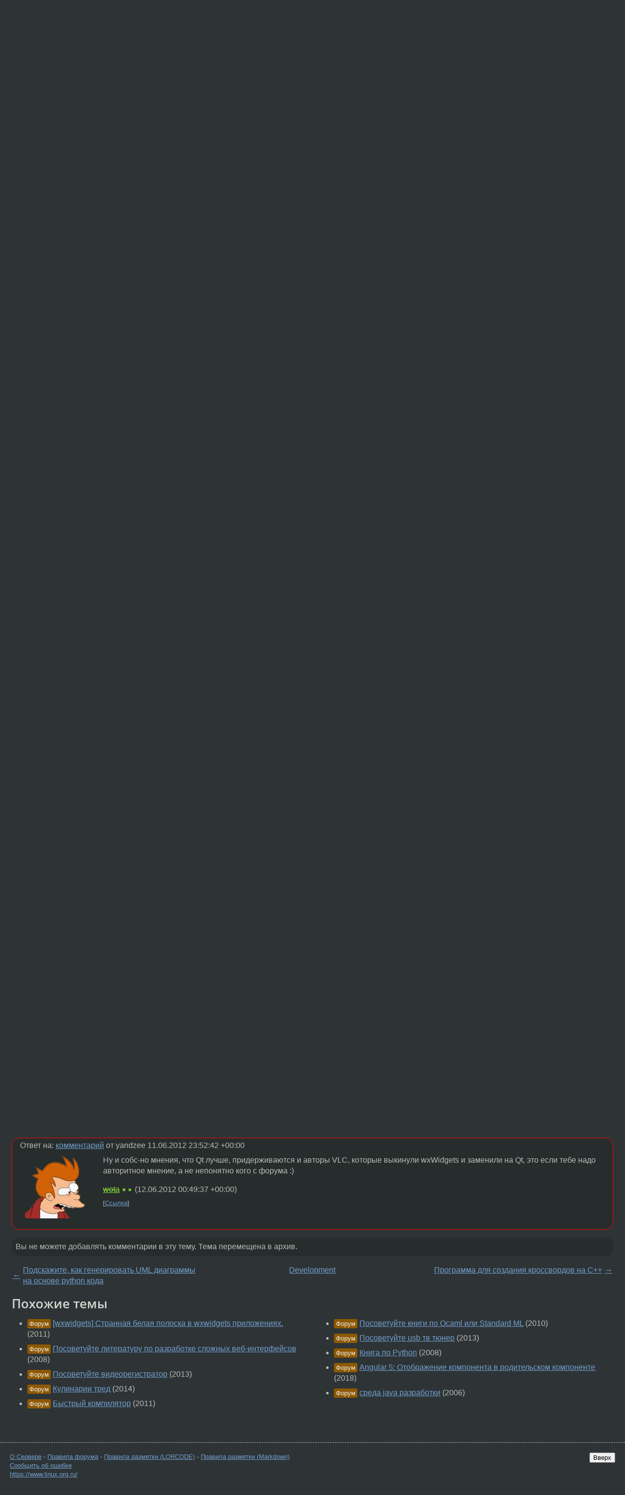

--- FILE ---
content_type: text/html;charset=utf-8
request_url: https://www.linux.org.ru/forum/development/7855161
body_size: 7652
content:
<!DOCTYPE html>
<html lang=ru>
<head>
<link rel="stylesheet" type="text/css" href="/tango/combined.css?20260127-1841">
<link rel="preload" href="/js/lor.js?20260127-1841" as="script">

<link rel="yandex-tableau-widget" href="/manifest.json" />
<meta name="referrer" content="always">

<script type="text/javascript">
  /*!
  * $script.js Async loader & dependency manager
  * https://github.com/ded/script.js
  * (c) Dustin Diaz, Jacob Thornton 2011
  * License: MIT
  */
(function(e,d,f){typeof f.module!="undefined"&&f.module.exports?f.module.exports=d():typeof f.define!="undefined"&&f.define=="function"&&f.define.amd?define(e,d):f[e]=d()})("$script",function(){function y(f,e){for(var h=0,g=f.length;h<g;++h){if(!e(f[h])){return E}}return 1}function x(d,c){y(d,function(b){return !c(b)})}function w(p,k,h){function c(b){return b.call?b():K[b]}function q(){if(!--d){K[e]=1,f&&f();for(var b in I){y(b.split("|"),c)&&!x(I[b],c)&&(I[b]=[])}}}p=p[D]?p:[p];var g=k&&k.call,f=g?k:h,e=g?p.join(""):k,d=p.length;return setTimeout(function(){x(p,function(b){if(G[b]){return e&&(J[e]=1),G[b]==2&&q()}G[b]=1,e&&(J[e]=1),v(!L.test(b)&&H?H+b+".js":b,q)})},0),w}function v(h,g){var b=N.createElement("script"),a=E;b.onload=b.onerror=b[z]=function(){if(b[B]&&!/^c|loade/.test(b[B])||a){return}b.onload=b[z]=null,a=1,G[h]=2,g()},b.async=1,b.src=h,M.insertBefore(b,M.firstChild)}var N=document,M=N.getElementsByTagName("head")[0],L=/^https?:\/\//,K={},J={},I={},H,G={},F="string",E=!1,D="push",C="DOMContentLoaded",B="readyState",A="addEventListener",z="onreadystatechange";return !N[B]&&N[A]&&(N[A](C,function u(){N.removeEventListener(C,u,E),N[B]="complete"},E),N[B]="loading"),w.get=v,w.order=function(f,e,h){(function g(a){a=f.shift(),f.length?w(a,g):w(a,e,h)})()},w.path=function(b){H=b},w.ready=function(f,d,h){f=f[D]?f:[f];var g=[];return !x(f,function(b){K[b]||g[D](b)})&&y(f,function(b){return K[b]})?d():!function(b){I[b]=I[b]||[],I[b][D](d),h&&h(g)}(f.join("|")),w},w},this);</script>

<script type="text/javascript">
  $script('/webjars/jquery/2.2.4/jquery.min.js', 'jquery');

  $script.ready('jquery', function() {
    $script('/js/lor.js?20260127-1841', 'lorjs');
    $script('/js/plugins.js?20260127-1841', 'plugins');
  });

  $script('/js/highlight.min.js?20260127-1841', 'hljs');
  $script.ready(['jquery', 'hljs'], function() {
    $(function() {
      hljs.initHighlighting();
    });
  });

  $script('/js/realtime.js?20260127-1841', "realtime");

  $script.ready('lorjs', function() {
    fixTimezone("Europe/Moscow");
  });

  
    $script.ready('lorjs', function() {
      initLoginForm();
    });
  </script>
<title>Литература по wxWidgets — Development — Форум</title>
<meta property="og:title" content="Литература по wxWidgets" >

<meta property="og:image" content="https://www.linux.org.ru/img/good-penguin.png">
  <meta name="twitter:card" content="summary">
<meta name="twitter:site" content="@wwwlinuxorgru">
<meta property="og:description" content="Добрый вечер! Посоветуйте какие-нибудь книги/руководства по wxWidgets. Сейчас читаю эту книгу - http://www.wxwidgets.org/docs/book/ , но читая ее, я все больше понимаю, что, как будто там не все написано. То есть многие моменты непонятны даже после п...">
<meta property="og:url" content="https://www.linux.org.ru/forum/development/7855161">

<link rel="canonical" href="https://www.linux.org.ru/forum/development/7855161">

<script type="text/javascript">
  $script.ready('lorjs', function() { initNextPrevKeys(); });
  </script>
<link rel="search" title="Search L.O.R." href="/search.jsp">
<meta name="referrer" content="always">

<base href="https://www.linux.org.ru/">

<link rel="shortcut icon" href="/favicon.ico" type="image/x-icon">
<meta name="viewport" content="initial-scale=1.0">
</head>
<body>
<header id="hd">
  <div id="topProfile">
    </div>

  <span id="sitetitle"><a href="/">LINUX.ORG.RU</a></span>

  <nav class="menu">
    <div id="loginGreating">
      <div id="regmenu" class="head">
          <a href="https://www.linux.org.ru/register.jsp">Регистрация</a> -
          <a id="loginbutton" href="https://www.linux.org.ru/login.jsp">Вход</a>
        </div>

        <form method=POST action="https://www.linux.org.ru/ajax_login_process" style="display: none" id="regform">
          <input type="hidden" name="csrf" value="+UUgLFc6+gK0bj+NMEBIdw==">
<label>Имя: <input type=text name=nick size=15 placeholder="nick или email" autocapitalize="off"></label>
          <label>Пароль: <input type=password name=passwd size=15></label>
          <input type=submit value="Вход">
          <input id="hide_loginbutton" type="button" value="Отмена">
        </form>
      </div>

    <ul>
      <li><a href="/news/">Новости</a></li>
      <li><a href="/gallery/">Галерея</a></li>
      <li><a href="/articles/">Статьи</a></li>
      <li><a href="/forum/">Форум</a></li>
      <li><a href="/tracker/">Трекер</a></li>
      <li><a href="/search.jsp">Поиск</a></li>
    </ul>
  </nav>
</header>
<div style="clear: both"></div>
<main id="bd">
<div class=messages itemscope itemtype="http://schema.org/Article">

<article class=msg id="topic-7855161">
<header>
    <div class="msg-top-header">
    <span itemprop="articleSection">
      <a href="/forum/">Форум</a> —
      <a href="/forum/development/">Development</a>
      </span>
    
      &emsp;
      </span>
    </div>

    <h1 itemprop="headline">
      <a href="/forum/development/7855161">Литература по wxWidgets</a>
      </h1>

    </header>

  <div class="msg-container">

  <div class="msg_body">
    <div class="fav-buttons">
        <a id="favs_button" href="#"><i class="icon-star"></i></a><br><span
           id="favs_count">0</span><br>
        <a id="memories_button" href="#"><i class="icon-eye"></i></a><br><span
           id="memories_count">1</span>
      </div>
    <div itemprop="articleBody">
      <p>Добрый вечер!</p><p>Посоветуйте какие-нибудь книги/руководства по wxWidgets. Сейчас читаю эту книгу - <a href="http://www.wxwidgets.org/docs/book/" rel=nofollow>http://www.wxwidgets.org/docs/book/</a> , но читая ее, я все больше понимаю, что, как будто там не все написано. То есть многие моменты непонятны даже после перечитывания.</p></div>
<footer>

<div class="userpic"><img class="photo" src="https://secure.gravatar.com/avatar/837818472e071942a8723077db456048?s=150&r=g&d=mm&f=y" alt="" width=150 height=150 ></div><div class=sign >
  <a rel="author"itemprop="creator" href="/people/yandzee/profile">yandzee</a> <span class="stars"></span><br>
  <time data-format="default" datetime="2012-06-11T19:26:35.794+04:00" itemprop="dateCreated">11.06.12 19:26:35 MSK</time><span class="sign_more">
  </span>
</div>
</footer>

<div class=reply>
          <ul id="topicMenu">
            <li><a href="/forum/development/7855161">Ссылка</a></li>
          </ul>
          </div>
      <div class="reactions zero-reactions">
  <form class="reactions-form" action="/reactions" method="POST">
    <input type="hidden" name="csrf" value="+UUgLFc6+gK0bj+NMEBIdw==">
<input type="hidden" name="topic" value="7855161">
    </form>
</div>

</div>
</div>
</article>

<script type="text/javascript">
  $script.ready('lorjs', function() {
    initStarPopovers();
  });
</script>
<div class="nav">
  <div class="grid-row">
    <div class="grid-3-1">
      <table>
        <tr valign=middle>
          <td style="padding-right: 5px">
              <a href="/forum/development/7854961">←</a>
            </td>
            <td align=left valign=top class="hideon-phone">
              <a href="/forum/development/7854961">
                Подскажите, как генерировать UML диаграммы на основе python кода</a>
            </td>
          </tr>
      </table>
    </div>
    <div class="grid-3-2">
    </div>
    <div class="grid-3-3">
      <table align="right">
          <tr valign=middle align=right>
            <td class="hideon-phone">
              <a href="/forum/development/7855248">
                Программа для создания кроссвордов на C++</a>
            </td>
            <td align="right" valign="middle" style="padding-left: 5px">
              <a href="/forum/development/7855248">→</a>
            </td>
          </tr>
        </table>
      </div>
  </div>
  </div><div class="comment" id="comments" style="padding-top: 0.5em">

<article class="msg" id="comment-7855229">
  <div class="title">
    </div>

  <div class="msg-container">
    <div class="userpic"><img class="photo" src="/photos/51851:-1471698262.jpg" alt="" width=100 height=100 ></div><div class="msg_body message-w-userpic">
      <p>Насколько мне извесно, такой литературы прям нет, нужно выбирать по интренетам кусками, хотя могу и ошибаться)</p><div class="sign">
        <a itemprop="creator" href="/people/Boy_from_Jungle/profile">Boy_from_Jungle</a> <span class="stars">★★★★</span><br class="visible-phone"> <span class="hideon-phone">(</span><time data-format="default" datetime="2012-06-11T19:44:17.315+04:00" >11.06.12 19:44:17 MSK</time><span class="hideon-phone">)</span>

</div>

      <div class="reply">
          <ul>
            <li><a href="/forum/development/7855161?cid=7855229">Ссылка</a></li>
          </ul>
        </div>
      <div class="reactions zero-reactions">
  <form class="reactions-form" action="/reactions" method="POST">
    <input type="hidden" name="csrf" value="+UUgLFc6+gK0bj+NMEBIdw==">
<input type="hidden" name="topic" value="7855161">
    <input type="hidden" name="comment" value="7855229">
    </form>
</div>

</div>
  </div>

</article>


<article class="msg" id="comment-7856476">
  <div class="title">
    </div>

  <div class="msg-container">
    <div class="userpic"><img class="photo" src="/img/p.gif" alt="" width=1 height=1 ></div><div class="msg_body message-w-userpic">
      <p>Лучше не читать литературу по wxWidgets, совсем. Используй более другие инструменты.</p><div class="sign">
        <a itemprop="creator" href="/people/fat_angel/profile">fat_angel</a> <span class="stars">★★★★★</span><br class="visible-phone"> <span class="hideon-phone">(</span><time data-format="default" datetime="2012-06-12T00:41:09.580+04:00" >12.06.12 00:41:09 MSK</time><span class="hideon-phone">)</span>

</div>

      <div class="reply">
          <ul>
            <li><a href="/forum/development/7855161?cid=7856807" data-samepage="true">Показать ответ</a></li>
            <li><a href="/forum/development/7855161?cid=7856476">Ссылка</a></li>
          </ul>
        </div>
      <div class="reactions zero-reactions">
  <form class="reactions-form" action="/reactions" method="POST">
    <input type="hidden" name="csrf" value="+UUgLFc6+gK0bj+NMEBIdw==">
<input type="hidden" name="topic" value="7855161">
    <input type="hidden" name="comment" value="7856476">
    </form>
</div>

</div>
  </div>

</article>


<article class="msg" id="comment-7856807">
  <div class="title">
    
      Ответ на:
      <a href="/forum/development/7855161?cid=7856476" data-samepage="true">
          комментарий</a>
        от fat_angel <time data-format="default" datetime="2012-06-12T00:41:09.580+04:00" >12.06.12 00:41:09 MSK</time></div>

  <div class="msg-container">
    <div class="userpic"><img class="photo" src="/img/p.gif" alt="" width=1 height=1 ></div><div class="msg_body message-w-userpic">
      <p>Что вы имеете ввиду? Почему такое мнение о wxWidgets?</p><div class="sign">
        <a itemprop="creator" href="/people/yandzee/profile">yandzee</a> <span class="stars"></span><br class="visible-phone"> <span class="hideon-phone">(</span><time data-format="default" datetime="2012-06-12T01:59:03.800+04:00" >12.06.12 01:59:03 MSK</time><span class="hideon-phone">)</span>

<span class="user-tag">автор топика</span>
        </div>

      <div class="reply">
          <ul>
            <li><a href="/forum/development/7855161?cid=7856819" data-samepage="true">Показать ответ</a></li>
            <li><a href="/forum/development/7855161?cid=7856807">Ссылка</a></li>
          </ul>
        </div>
      <div class="reactions zero-reactions">
  <form class="reactions-form" action="/reactions" method="POST">
    <input type="hidden" name="csrf" value="+UUgLFc6+gK0bj+NMEBIdw==">
<input type="hidden" name="topic" value="7855161">
    <input type="hidden" name="comment" value="7856807">
    </form>
</div>

</div>
  </div>

</article>


<article class="msg" id="comment-7856819">
  <div class="title">
    
      Ответ на:
      <a href="/forum/development/7855161?cid=7856807" data-samepage="true">
          комментарий</a>
        от yandzee <time data-format="default" datetime="2012-06-12T01:59:03.800+04:00" >12.06.12 01:59:03 MSK</time></div>

  <div class="msg-container">
    <div class="userpic"><img class="photo" src="/photos/98787:-2075938737.png" alt="" width=130 height=130 ></div><div class="msg_body message-w-userpic">
      <blockquote><p> Почему такое мнение о wxWidgets?<br></p></blockquote><p>очень глючной и работет по разному на разных платформах, кроме того:</p><p><a href="http://www.wxwidgets.org/docs/book/" rel=nofollow>http://www.wxwidgets.org/docs/book/</a></p><p>очень устарела, в 2.9 много перелопатили/добавили, и скоро это будет в 3.0, т.к. выйдет новый мак без карбона - и придется выпускать релиз под него, так что советую брать Qt - он более правильно устроен, он быстрее, он имеет больше врзможностей</p><div class="sign">
        <s><a itemprop="creator" href="/people/wota/profile">wota</a></s> <span class="stars">★★</span><br class="visible-phone"> <span class="hideon-phone">(</span><time data-format="default" datetime="2012-06-12T02:02:11.892+04:00" >12.06.12 02:02:11 MSK</time><span class="hideon-phone">)</span>

</div>

      <div class="reply">
          <ul>
            <li><a href="/forum/development/7855161?cid=7857063" data-samepage="true">Показать ответ</a></li>
            <li><a href="/forum/development/7855161?cid=7856819">Ссылка</a></li>
          </ul>
        </div>
      <div class="reactions zero-reactions">
  <form class="reactions-form" action="/reactions" method="POST">
    <input type="hidden" name="csrf" value="+UUgLFc6+gK0bj+NMEBIdw==">
<input type="hidden" name="topic" value="7855161">
    <input type="hidden" name="comment" value="7856819">
    </form>
</div>

</div>
  </div>

</article>


<article class="msg" id="comment-7857063">
  <div class="title">
    
      Ответ на:
      <a href="/forum/development/7855161?cid=7856819" data-samepage="true">
          комментарий</a>
        от wota <time data-format="default" datetime="2012-06-12T02:02:11.892+04:00" >12.06.12 02:02:11 MSK</time></div>

  <div class="msg-container">
    <div class="userpic"><img class="photo" src="/img/p.gif" alt="" width=1 height=1 ></div><div class="msg_body message-w-userpic">
      <blockquote><p> Qt быстрее<br></p></blockquote><p>мне почему то так не кажется</p><blockquote><p> работет по разному на разных платформах<br></p></blockquote><p>Весомый аргумент. Например? Это как? 
Вы портите мое мнение о wxWidgets...</p><div class="sign">
        <a itemprop="creator" href="/people/yandzee/profile">yandzee</a> <span class="stars"></span><br class="visible-phone"> <span class="hideon-phone">(</span><time data-format="default" datetime="2012-06-12T03:52:42.206+04:00" >12.06.12 03:52:42 MSK</time><span class="hideon-phone">)</span>

<span class="user-tag">автор топика</span>
        </div>

      <div class="reply">
          <ul>
            <li><a href="/forum/development/7855161/thread/7857063#comments">Показать ответы</a></li>
            <li><a href="/forum/development/7855161?cid=7857063">Ссылка</a></li>
          </ul>
        </div>
      <div class="reactions zero-reactions">
  <form class="reactions-form" action="/reactions" method="POST">
    <input type="hidden" name="csrf" value="+UUgLFc6+gK0bj+NMEBIdw==">
<input type="hidden" name="topic" value="7855161">
    <input type="hidden" name="comment" value="7857063">
    </form>
</div>

</div>
  </div>

</article>


<article class="msg" id="comment-7857101">
  <div class="title">
    
      Ответ на:
      <a href="/forum/development/7855161?cid=7857063" data-samepage="true">
          комментарий</a>
        от yandzee <time data-format="default" datetime="2012-06-12T03:52:42.206+04:00" >12.06.12 03:52:42 MSK</time></div>

  <div class="msg-container">
    <div class="userpic"><img class="photo" src="/img/p.gif" alt="" width=1 height=1 ></div><div class="msg_body message-w-userpic">
      <blockquote><p>мне почему то так не кажется<br></p></blockquote><p>Кого интересует что там &#171;кажется&#187; школьнику?</p><blockquote><p>Например? Это как? Вы портите мое мнение о wxWidgets...<br></p></blockquote><p>Какое у тебя может быть &#171;мнение&#187;, пионэр?</p><p>По теме: здесь не школа, учебник в начале года не выдадут, и даже лекции под запись в конспект не продиктуют.</p><div class="sign">
        anonymous<br class="visible-phone"> <span class="hideon-phone">(</span><time data-format="default" datetime="2012-06-12T04:26:34.368+04:00" >12.06.12 04:26:34 MSK</time><span class="hideon-phone">)</span>

</div>

      <div class="reply">
          <ul>
            <li><a href="/forum/development/7855161?cid=7857101">Ссылка</a></li>
          </ul>
        </div>
      <div class="reactions zero-reactions">
  <form class="reactions-form" action="/reactions" method="POST">
    <input type="hidden" name="csrf" value="+UUgLFc6+gK0bj+NMEBIdw==">
<input type="hidden" name="topic" value="7855161">
    <input type="hidden" name="comment" value="7857101">
    </form>
</div>

</div>
  </div>

</article>


<article class="msg" id="comment-7857106">
  <div class="title">
    
      Ответ на:
      <a href="/forum/development/7855161?cid=7857063" data-samepage="true">
          комментарий</a>
        от yandzee <time data-format="default" datetime="2012-06-12T03:52:42.206+04:00" >12.06.12 03:52:42 MSK</time></div>

  <div class="msg-container">
    <div class="userpic"><img class="photo" src="/photos/98787:-2075938737.png" alt="" width=130 height=130 ></div><div class="msg_body message-w-userpic">
      <blockquote><p> мне почему то так не кажется<br></p></blockquote><p>это до тех пор, пока что-то сложное на нем не начнете делать, потом все тормоза сайзеров wxWidgets дадут о себе знать, хотя может на современном железе оно уже и не так заметно</p><blockquote><p> Например? Это как?<br></p></blockquote><ul><li> например, под мак ос не используются нативные treectrl, listctrl, toolbar etc., вместо них кривые generic реализации, которые а) недоделаны б) не работают и не выглядят как родные, аналогично для других платформ:
</li><li> флаги виджетов, которые не везде реализованы, или реализованы через одно место;
</li><li> события которые обрабатываются и посылаются по разному и т.д.
</li></ul><p>Кроме того оно не только работает по разному, но и выглядит так же, для примера можно посмотреть на pgadmin:</p><p><a href="http://library.linode.com/assets/378-pgadmin-mac-os-x-use-3-database-view.png" rel=nofollow>http://library.linode.com/assets/378-pgadmin-mac-os-x-use-3-database-view.png</a> <br>
<a href="http://wiki.drweb.com/images/Drweb-postgres.png" rel=nofollow>http://wiki.drweb.com/images/Drweb-postgres.png</a> <br>
<a href="http://feyhoa.org.ua/wp-content/uploads/2010/a06/pgadmin3_linux.png" rel=nofollow>http://feyhoa.org.ua/wp-content/uploads/2010/a06/pgadmin3_linux.png</a></p><p>который везде выглядит инородно, ну и конечно баги, их просто море, в том числе в багтрекере.</p><div class="sign">
        <s><a itemprop="creator" href="/people/wota/profile">wota</a></s> <span class="stars">★★</span><br class="visible-phone"> <span class="hideon-phone">(</span><time data-format="default" datetime="2012-06-12T04:33:42.563+04:00" >12.06.12 04:33:42 MSK</time><span class="hideon-phone">)</span>

</div>

      <div class="reply">
          <ul>
            <li><a href="/forum/development/7855161?cid=7857106">Ссылка</a></li>
          </ul>
        </div>
      <div class="reactions zero-reactions">
  <form class="reactions-form" action="/reactions" method="POST">
    <input type="hidden" name="csrf" value="+UUgLFc6+gK0bj+NMEBIdw==">
<input type="hidden" name="topic" value="7855161">
    <input type="hidden" name="comment" value="7857106">
    </form>
</div>

</div>
  </div>

</article>


<article class="msg" id="comment-7857120">
  <div class="title">
    
      Ответ на:
      <a href="/forum/development/7855161?cid=7857063" data-samepage="true">
          комментарий</a>
        от yandzee <time data-format="default" datetime="2012-06-12T03:52:42.206+04:00" >12.06.12 03:52:42 MSK</time></div>

  <div class="msg-container">
    <div class="userpic"><img class="photo" src="/photos/98787:-2075938737.png" alt="" width=130 height=130 ></div><div class="msg_body message-w-userpic">
      <p>Ну и собс-но мнения, что Qt лучше, придерживаются и авторы VLC, которые выкинули wxWidgets и заменили на Qt, это если тебе надо авторитное мнение, а не непонятно кого с форума :)</p><div class="sign">
        <s><a itemprop="creator" href="/people/wota/profile">wota</a></s> <span class="stars">★★</span><br class="visible-phone"> <span class="hideon-phone">(</span><time data-format="default" datetime="2012-06-12T04:49:37.454+04:00" >12.06.12 04:49:37 MSK</time><span class="hideon-phone">)</span>

</div>

      <div class="reply">
          <ul>
            <li><a href="/forum/development/7855161?cid=7857120">Ссылка</a></li>
          </ul>
        </div>
      <div class="reactions zero-reactions">
  <form class="reactions-form" action="/reactions" method="POST">
    <input type="hidden" name="csrf" value="+UUgLFc6+gK0bj+NMEBIdw==">
<input type="hidden" name="topic" value="7855161">
    <input type="hidden" name="comment" value="7857120">
    </form>
</div>

</div>
  </div>

</article>


</div>

<div id="realtime" style="display: none"></div>

<div class="infoblock">
    
        Вы не можете добавлять комментарии в эту тему. Тема перемещена в архив.
      </div>
<div class="nav">
  <div class="grid-row">
    <div class="grid-3-1">
      <table>
        <tr valign=middle>
          <td style="padding-right: 5px">
              <a href="/forum/development/7854961">←</a>
            </td>
            <td align=left valign=top class="hideon-phone">
              <a href="/forum/development/7854961">
                Подскажите, как генерировать UML диаграммы на основе python кода</a>
            </td>
          </tr>
      </table>
    </div>
    <div class="grid-3-2">
      <a title="Форум - Development"
         href="/forum/development/">
          Development</a>
    </div>
    <div class="grid-3-3">
      <table align="right">
          <tr valign=middle align=right>
            <td class="hideon-phone">
              <a href="/forum/development/7855248">
                Программа для создания кроссвордов на C++</a>
            </td>
            <td align="right" valign="middle" style="padding-left: 5px">
              <a href="/forum/development/7855248">→</a>
            </td>
          </tr>
        </table>
      </div>
  </div>
  </div></div>

<section id="related-topics">
    <h2>Похожие темы</h2>

    <div id="related-topics-list">
      <ul>
          <li>
              <span class="group-label">Форум</span>
              <a href="/forum/desktop/6444428">[wxwidgets] Странная белая полоска в wxwidgets приложениях.</a> (2011)
            </li>
          <li>
              <span class="group-label">Форум</span>
              <a href="/forum/web-development/2688075">Посоветуйте литературу по разработке сложных веб-интерфейсов</a> (2008)
            </li>
          <li>
              <span class="group-label">Форум</span>
              <a href="/forum/talks/9039769">Посоветуйте видеорегистратор</a> (2013)
            </li>
          <li>
              <span class="group-label">Форум</span>
              <a href="/forum/talks/10364217">Кулинарии тред</a> (2014)
            </li>
          <li>
              <span class="group-label">Форум</span>
              <a href="/forum/development/6936481">Быстрый компилятор</a> (2011)
            </li>
          </ul>
      <ul>
          <li>
              <span class="group-label">Форум</span>
              <a href="/forum/talks/5270143">Посоветуйте книги по Ocaml или Standard ML</a> (2010)
            </li>
          <li>
              <span class="group-label">Форум</span>
              <a href="/forum/linux-hardware/9085297">Посоветуйте usb тв тюнер</a> (2013)
            </li>
          <li>
              <span class="group-label">Форум</span>
              <a href="/forum/development/2719904">Книга по Python</a> (2008)
            </li>
          <li>
              <span class="group-label">Форум</span>
              <a href="/forum/web-development/13957925">Angular 5: Отображение компонента в родительском компоненте</a> (2018)
            </li>
          <li>
              <span class="group-label">Форум</span>
              <a href="/forum/development/1238340">среда java разработки</a> (2006)
            </li>
          </ul>
      </div>
  </section>
</main>
<footer id="ft">

<p id="ft-info">
  <a href="/about">О Сервере</a> -
  <a href="/help/rules.md">Правила форума</a> -
  <a href="/help/lorcode.md">Правила разметки (LORCODE)</a> -
  <a href="/help/markdown.md">Правила разметки (Markdown)</a><br>
  <a href="https://github.com/maxcom/lorsource/issues">Сообщить об ошибке</a><br>
  <a href="https://www.linux.org.ru/">https://www.linux.org.ru/</a>
</p>

<script type="text/javascript">
  </script>


</footer>
</body></html>
